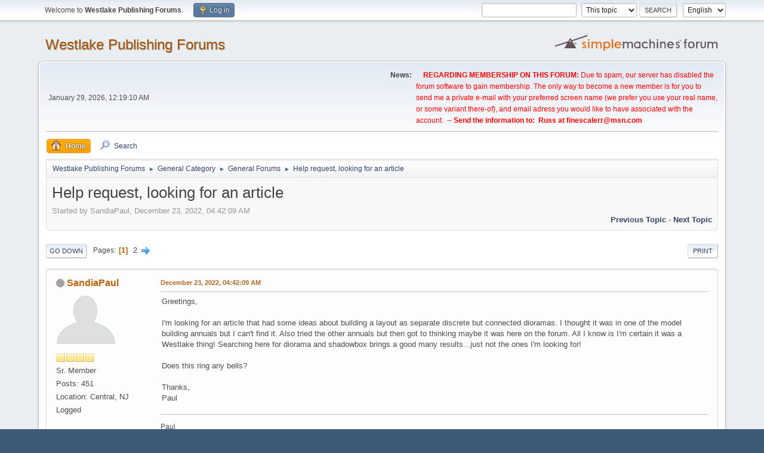

--- FILE ---
content_type: text/html; charset=UTF-8
request_url: https://www.finescalerr.com/smf/index.php?PHPSESSID=cd20bc46f2f121bee71d2bcf282e30db&topic=3262.0
body_size: 9548
content:
<!DOCTYPE html>
<html lang="en-US">
<head>
	<meta charset="UTF-8">
	<link rel="stylesheet" href="https://www.finescalerr.com/smf/Themes/default/css/minified_c022b1f2af0f61d3a9a0a3117cdca1b8.css?smf216_1751165771">
	<script>
		var smf_theme_url = "https://www.finescalerr.com/smf/Themes/default";
		var smf_default_theme_url = "https://www.finescalerr.com/smf/Themes/default";
		var smf_images_url = "https://www.finescalerr.com/smf/Themes/default/images";
		var smf_smileys_url = "https://www.finescalerr.com/smf/Smileys";
		var smf_smiley_sets = "default,classic,fugue,alienine";
		var smf_smiley_sets_default = "default";
		var smf_avatars_url = "https://www.finescalerr.com/smf/avatars";
		var smf_scripturl = "https://www.finescalerr.com/smf/index.php?PHPSESSID=cd20bc46f2f121bee71d2bcf282e30db&amp;";
		var smf_iso_case_folding = false;
		var smf_charset = "UTF-8";
		var smf_session_id = "a5f333900c7f5ad98bc8cb2f9760e57f";
		var smf_session_var = "a097fdbeaee";
		var smf_member_id = 0;
		var ajax_notification_text = 'Loading...';
		var help_popup_heading_text = 'A little lost? Let me explain:';
		var banned_text = 'Sorry Guest, you are banned from using this forum!';
		var smf_txt_expand = 'Expand';
		var smf_txt_shrink = 'Shrink';
		var smf_collapseAlt = 'Hide';
		var smf_expandAlt = 'Show';
		var smf_quote_expand = false;
		var allow_xhjr_credentials = false;
	</script>
	<script src="https://ajax.googleapis.com/ajax/libs/jquery/3.6.3/jquery.min.js"></script>
	<script src="https://www.finescalerr.com/smf/Themes/default/scripts/jquery.sceditor.bbcode.min.js?smf216_1751165771"></script>
	<script src="https://www.finescalerr.com/smf/Themes/default/scripts/minified_9e01957997a9e486a9ec7f55f088f232.js?smf216_1751165771"></script>
	<script src="https://www.finescalerr.com/smf/Themes/default/scripts/minified_f522cb174cef512a4b198ecc16809e3e.js?smf216_1751165771" defer></script>
	<script>
		var smf_smileys_url = 'https://www.finescalerr.com/smf/Smileys/default';
		var bbc_quote_from = 'Quote from';
		var bbc_quote = 'Quote';
		var bbc_search_on = 'on';
	var smf_you_sure ='Are you sure you want to do this?';
	</script>
	<title>Westlake Publishing Forums - General Forums - Help request, looking for an article</title>
	<meta name="viewport" content="width=device-width, initial-scale=1">
	<meta prefix="og: https://ogp.me/ns#" property="og:site_name" content="Westlake Publishing Forums">
	<meta prefix="og: https://ogp.me/ns#" property="og:title" content="Help request, looking for an article">
	<meta name="keywords" content="modeling,diorama,railroad,miniatures">
	<meta prefix="og: https://ogp.me/ns#" property="og:url" content="https://www.finescalerr.com/smf/index.php?PHPSESSID=cd20bc46f2f121bee71d2bcf282e30db&amp;topic=3262.0">
	<meta prefix="og: https://ogp.me/ns#" property="og:description" content="Greetings, I&#39;m looking for an article that had some ideas about building a layout as separate discrete but connected dioramas. I thought it was in one of the model building annuals but I can&#39;t find it.">
	<meta name="description" content="Greetings, I&#39;m looking for an article that had some ideas about building a layout as separate discrete but connected dioramas. I thought it was in one of the model building annuals but I can&#39;t find it.">
	<meta prefix="og: https://ogp.me/ns#" property="og:type" content="article">
	<meta prefix="article: https://ogp.me/ns/article#" property="article:published_time" content="2022-12-23T04:42:09">
	<meta prefix="article: https://ogp.me/ns/article#" property="article:author" content="SandiaPaul">
	<meta prefix="article: https://ogp.me/ns/article#" property="article:section" content="General Forums">
	<meta name="theme-color" content="#557EA0">
	<link rel="canonical" href="https://www.finescalerr.com/smf/index.php?topic=3262.0">
	<link rel="help" href="https://www.finescalerr.com/smf/index.php?PHPSESSID=cd20bc46f2f121bee71d2bcf282e30db&amp;action=help">
	<link rel="contents" href="https://www.finescalerr.com/smf/index.php?PHPSESSID=cd20bc46f2f121bee71d2bcf282e30db&amp;">
	<link rel="search" href="https://www.finescalerr.com/smf/index.php?PHPSESSID=cd20bc46f2f121bee71d2bcf282e30db&amp;action=search">
	<link rel="alternate" type="application/rss+xml" title="Westlake Publishing Forums - RSS" href="https://www.finescalerr.com/smf/index.php?PHPSESSID=cd20bc46f2f121bee71d2bcf282e30db&amp;action=.xml;type=rss2;board=2">
	<link rel="alternate" type="application/atom+xml" title="Westlake Publishing Forums - Atom" href="https://www.finescalerr.com/smf/index.php?PHPSESSID=cd20bc46f2f121bee71d2bcf282e30db&amp;action=.xml;type=atom;board=2">
	<link rel="next" href="https://www.finescalerr.com/smf/index.php?PHPSESSID=cd20bc46f2f121bee71d2bcf282e30db&amp;topic=3262.15">
	<link rel="index" href="https://www.finescalerr.com/smf/index.php?PHPSESSID=cd20bc46f2f121bee71d2bcf282e30db&amp;board=2.0">
</head>
<body id="chrome" class="action_messageindex board_2">
<div id="footerfix">
	<div id="top_section">
		<div class="inner_wrap">
			<ul class="floatleft" id="top_info">
				<li class="welcome">
					Welcome to <strong>Westlake Publishing Forums</strong>.
				</li>
				<li class="button_login">
					<a href="https://www.finescalerr.com/smf/index.php?PHPSESSID=cd20bc46f2f121bee71d2bcf282e30db&amp;action=login" class="open" onclick="return reqOverlayDiv(this.href, 'Log in', 'login');">
						<span class="main_icons login"></span>
						<span class="textmenu">Log in</span>
					</a>
				</li>
			</ul>
			<form id="languages_form" method="get" class="floatright">
				<select id="language_select" name="language" onchange="this.form.submit()">
					<option value="english" selected="selected">English</option>
					<option value="spanish">Spanish</option>
					<option value="dutch">Dutch</option>
					<option value="german">German</option>
				</select>
				<noscript>
					<input type="submit" value="Go">
				</noscript>
			</form>
			<form id="search_form" class="floatright" action="https://www.finescalerr.com/smf/index.php?PHPSESSID=cd20bc46f2f121bee71d2bcf282e30db&amp;action=search2" method="post" accept-charset="UTF-8">
				<input type="search" name="search" value="">&nbsp;
				<select name="search_selection">
					<option value="all">Entire forum </option>
					<option value="topic" selected>This topic</option>
					<option value="board">This board</option>
				</select>
				<input type="hidden" name="sd_topic" value="3262">
				<input type="submit" name="search2" value="Search" class="button">
				<input type="hidden" name="advanced" value="0">
			</form>
		</div><!-- .inner_wrap -->
	</div><!-- #top_section -->
	<div id="header">
		<h1 class="forumtitle">
			<a id="top" href="https://www.finescalerr.com/smf/index.php?PHPSESSID=cd20bc46f2f121bee71d2bcf282e30db&amp;">Westlake Publishing Forums</a>
		</h1>
		<img id="smflogo" src="https://www.finescalerr.com/smf/Themes/default/images/smflogo.svg" alt="Simple Machines Forum" title="Simple Machines Forum">
	</div>
	<div id="wrapper">
		<div id="upper_section">
			<div id="inner_section">
				<div id="inner_wrap" class="hide_720">
					<div class="user">
						<time datetime="2026-01-29T08:19:10Z">January 29, 2026, 12:19:10 AM</time>
					</div>
					<div class="news">
						<h2>News: </h2>
						<p>&nbsp; &nbsp; <span style="color: red;" class="bbc_color"><b>REGARDING MEMBERSHIP ON THIS FORUM:</b> Due to spam, our server has disabled the forum software to gain membership. The only way to become a new member is for you to send me a private e-mail with your preferred screen name (we prefer you use your real name, or some variant there-of), and email adress you would like to have associated with the account.&nbsp; -- <b>Send the information to:&nbsp; Russ at <a href="mailto:finescalerr@msn.com" class="bbc_email">finescalerr@msn.com</a></b></span></p>
					</div>
				</div>
				<a class="mobile_user_menu">
					<span class="menu_icon"></span>
					<span class="text_menu">Main Menu</span>
				</a>
				<div id="main_menu">
					<div id="mobile_user_menu" class="popup_container">
						<div class="popup_window description">
							<div class="popup_heading">Main Menu
								<a href="javascript:void(0);" class="main_icons hide_popup"></a>
							</div>
							
					<ul class="dropmenu menu_nav">
						<li class="button_home">
							<a class="active" href="https://www.finescalerr.com/smf/index.php?PHPSESSID=cd20bc46f2f121bee71d2bcf282e30db&amp;">
								<span class="main_icons home"></span><span class="textmenu">Home</span>
							</a>
						</li>
						<li class="button_search">
							<a href="https://www.finescalerr.com/smf/index.php?PHPSESSID=cd20bc46f2f121bee71d2bcf282e30db&amp;action=search">
								<span class="main_icons search"></span><span class="textmenu">Search</span>
							</a>
						</li>
					</ul><!-- .menu_nav -->
						</div>
					</div>
				</div>
				<div class="navigate_section">
					<ul>
						<li>
							<a href="https://www.finescalerr.com/smf/index.php?PHPSESSID=cd20bc46f2f121bee71d2bcf282e30db&amp;"><span>Westlake Publishing Forums</span></a>
						</li>
						<li>
							<span class="dividers"> &#9658; </span>
							<a href="https://www.finescalerr.com/smf/index.php?PHPSESSID=cd20bc46f2f121bee71d2bcf282e30db&amp;#c1"><span>General Category</span></a>
						</li>
						<li>
							<span class="dividers"> &#9658; </span>
							<a href="https://www.finescalerr.com/smf/index.php?PHPSESSID=cd20bc46f2f121bee71d2bcf282e30db&amp;board=2.0"><span>General Forums</span></a>
						</li>
						<li class="last">
							<span class="dividers"> &#9658; </span>
							<a href="https://www.finescalerr.com/smf/index.php?PHPSESSID=cd20bc46f2f121bee71d2bcf282e30db&amp;topic=3262.0"><span>Help request, looking for an article</span></a>
						</li>
					</ul>
				</div><!-- .navigate_section -->
			</div><!-- #inner_section -->
		</div><!-- #upper_section -->
		<div id="content_section">
			<div id="main_content_section">
		<div id="display_head" class="information">
			<h2 class="display_title">
				<span id="top_subject">Help request, looking for an article</span>
			</h2>
			<p>Started by SandiaPaul, December 23, 2022, 04:42:09 AM</p>
			<span class="nextlinks floatright"><a href="https://www.finescalerr.com/smf/index.php?PHPSESSID=cd20bc46f2f121bee71d2bcf282e30db&amp;topic=3262.0;prev_next=prev#new">Previous topic</a> - <a href="https://www.finescalerr.com/smf/index.php?PHPSESSID=cd20bc46f2f121bee71d2bcf282e30db&amp;topic=3262.0;prev_next=next#new">Next topic</a></span>
		</div><!-- #display_head -->
		
		<div class="pagesection top">
			
		<div class="buttonlist floatright">
			
				<a class="button button_strip_print" href="https://www.finescalerr.com/smf/index.php?PHPSESSID=cd20bc46f2f121bee71d2bcf282e30db&amp;action=printpage;topic=3262.0"  rel="nofollow">Print</a>
		</div>
			 
			<div class="pagelinks floatleft">
				<a href="#bot" class="button">Go Down</a>
				<span class="pages">Pages</span><span class="current_page">1</span> <a class="nav_page" href="https://www.finescalerr.com/smf/index.php?PHPSESSID=cd20bc46f2f121bee71d2bcf282e30db&amp;topic=3262.15">2</a> <a class="nav_page" href="https://www.finescalerr.com/smf/index.php?PHPSESSID=cd20bc46f2f121bee71d2bcf282e30db&amp;topic=3262.15"><span class="main_icons next_page"></span></a> 
			</div>
		<div class="mobile_buttons floatright">
			<a class="button mobile_act">User actions</a>
			
		</div>
		</div>
		<div id="forumposts">
			<form action="https://www.finescalerr.com/smf/index.php?PHPSESSID=cd20bc46f2f121bee71d2bcf282e30db&amp;action=quickmod2;topic=3262.0" method="post" accept-charset="UTF-8" name="quickModForm" id="quickModForm" onsubmit="return oQuickModify.bInEditMode ? oQuickModify.modifySave('a5f333900c7f5ad98bc8cb2f9760e57f', 'a097fdbeaee') : false">
				<div class="windowbg" id="msg69195">
					
					<div class="post_wrapper">
						<div class="poster">
							<h4>
								<span class="off" title="Offline"></span>
								<a href="https://www.finescalerr.com/smf/index.php?PHPSESSID=cd20bc46f2f121bee71d2bcf282e30db&amp;action=profile;u=277" title="View the profile of SandiaPaul">SandiaPaul</a>
							</h4>
							<ul class="user_info">
								<li class="avatar">
									<a href="https://www.finescalerr.com/smf/index.php?PHPSESSID=cd20bc46f2f121bee71d2bcf282e30db&amp;action=profile;u=277"><img class="avatar" src="https://www.finescalerr.com/smf/avatars/default.png" alt=""></a>
								</li>
								<li class="icons"><img src="https://www.finescalerr.com/smf/Themes/default/images/membericons/icon.png" alt="*"><img src="https://www.finescalerr.com/smf/Themes/default/images/membericons/icon.png" alt="*"><img src="https://www.finescalerr.com/smf/Themes/default/images/membericons/icon.png" alt="*"><img src="https://www.finescalerr.com/smf/Themes/default/images/membericons/icon.png" alt="*"></li>
								<li class="postgroup">Sr. Member</li>
								<li class="postcount">Posts: 451</li>
								<li class="custom cust_loca">Location: Central, NJ</li>
								<li class="poster_ip">Logged</li>
							</ul>
						</div><!-- .poster -->
						<div class="postarea">
							<div class="keyinfo">
								<div id="subject_69195" class="subject_title subject_hidden">
									<a href="https://www.finescalerr.com/smf/index.php?PHPSESSID=cd20bc46f2f121bee71d2bcf282e30db&amp;msg=69195" rel="nofollow">Help request, looking for an article</a>
								</div>
								
								<div class="postinfo">
									<span class="messageicon"  style="position: absolute; z-index: -1;">
										<img src="https://www.finescalerr.com/smf/Themes/default/images/post/xx.png" alt="">
									</span>
									<a href="https://www.finescalerr.com/smf/index.php?PHPSESSID=cd20bc46f2f121bee71d2bcf282e30db&amp;msg=69195" rel="nofollow" title="Help request, looking for an article" class="smalltext">December 23, 2022, 04:42:09 AM</a>
									<span class="spacer"></span>
									<span class="smalltext modified floatright" id="modified_69195">
									</span>
								</div>
								<div id="msg_69195_quick_mod"></div>
							</div><!-- .keyinfo -->
							<div class="post">
								<div class="inner" data-msgid="69195" id="msg_69195">
									Greetings,<br><br>I&#39;m looking for an article that had some ideas about building a layout as separate discrete but connected dioramas. I thought it was in one of the model building annuals but I can&#39;t find it. Also tried the other annuals but then got to thinking maybe it was here on the forum. All I know is I&#39;m certain it was a Westlake thing! Searching here for diorama and shadowbox brings a good many results...just not the ones I&#39;m looking for!<br><br>Does this ring any bells?<br><br>Thanks,<br>Paul
								</div>
							</div><!-- .post -->
							<div class="under_message">
								<ul class="floatleft">
								</ul>
							</div><!-- .under_message -->
						</div><!-- .postarea -->
						<div class="moderatorbar">
							<div class="signature" id="msg_69195_signature">
								Paul
							</div>
						</div><!-- .moderatorbar -->
					</div><!-- .post_wrapper -->
				</div><!-- $message[css_class] -->
				<hr class="post_separator">
				<div class="windowbg" id="msg69196">
					
					
					<div class="post_wrapper">
						<div class="poster">
							<h4>
								<span class="off" title="Offline"></span>
								<a href="https://www.finescalerr.com/smf/index.php?PHPSESSID=cd20bc46f2f121bee71d2bcf282e30db&amp;action=profile;u=4075" title="View the profile of Bill Gill">Bill Gill</a>
							</h4>
							<ul class="user_info">
								<li class="avatar">
									<a href="https://www.finescalerr.com/smf/index.php?PHPSESSID=cd20bc46f2f121bee71d2bcf282e30db&amp;action=profile;u=4075"><img class="avatar" src="https://www.finescalerr.com/smf/custom_avatar/avatar_4075_1656372250.jpg" alt=""></a>
								</li>
								<li class="icons"><img src="https://www.finescalerr.com/smf/Themes/default/images/membericons/icon.png" alt="*"><img src="https://www.finescalerr.com/smf/Themes/default/images/membericons/icon.png" alt="*"><img src="https://www.finescalerr.com/smf/Themes/default/images/membericons/icon.png" alt="*"><img src="https://www.finescalerr.com/smf/Themes/default/images/membericons/icon.png" alt="*"><img src="https://www.finescalerr.com/smf/Themes/default/images/membericons/icon.png" alt="*"></li>
								<li class="postgroup">Hero Member</li>
								<li class="postcount">Posts: 1,657</li>
								<li class="im_icons">
									<ol>
										<li class="custom cust_gender"><span class=" main_icons gender_0" title="None"></span></li>
									</ol>
								</li>
								<li class="poster_ip">Logged</li>
							</ul>
						</div><!-- .poster -->
						<div class="postarea">
							<div class="keyinfo">
								<div id="subject_69196" class="subject_title subject_hidden">
									<a href="https://www.finescalerr.com/smf/index.php?PHPSESSID=cd20bc46f2f121bee71d2bcf282e30db&amp;msg=69196" rel="nofollow">Re: Help request, looking for an article</a>
								</div>
								<span class="page_number floatright">#1</span>
								<div class="postinfo">
									<span class="messageicon"  style="position: absolute; z-index: -1;">
										<img src="https://www.finescalerr.com/smf/Themes/default/images/post/xx.png" alt="">
									</span>
									<a href="https://www.finescalerr.com/smf/index.php?PHPSESSID=cd20bc46f2f121bee71d2bcf282e30db&amp;msg=69196" rel="nofollow" title="Reply #1 - Re: Help request, looking for an article" class="smalltext">December 23, 2022, 07:34:21 AM</a>
									<span class="spacer"></span>
									<span class="smalltext modified floatright" id="modified_69196">
									</span>
								</div>
								<div id="msg_69196_quick_mod"></div>
							</div><!-- .keyinfo -->
							<div class="post">
								<div class="inner" data-msgid="69196" id="msg_69196">
									Hi Paul, Do you recall what the layout looked like at all? Scenery? Time frame?<br>&nbsp;Tha might help fire a few of my remaining memory cells. 
								</div>
							</div><!-- .post -->
							<div class="under_message">
								<ul class="floatleft">
								</ul>
							</div><!-- .under_message -->
						</div><!-- .postarea -->
						<div class="moderatorbar">
						</div><!-- .moderatorbar -->
					</div><!-- .post_wrapper -->
				</div><!-- $message[css_class] -->
				<hr class="post_separator">
				<div class="windowbg" id="msg69197">
					
					
					<div class="post_wrapper">
						<div class="poster">
							<h4>
								<span class="off" title="Offline"></span>
								<a href="https://www.finescalerr.com/smf/index.php?PHPSESSID=cd20bc46f2f121bee71d2bcf282e30db&amp;action=profile;u=277" title="View the profile of SandiaPaul">SandiaPaul</a>
							</h4>
							<ul class="user_info">
								<li class="avatar">
									<a href="https://www.finescalerr.com/smf/index.php?PHPSESSID=cd20bc46f2f121bee71d2bcf282e30db&amp;action=profile;u=277"><img class="avatar" src="https://www.finescalerr.com/smf/avatars/default.png" alt=""></a>
								</li>
								<li class="icons"><img src="https://www.finescalerr.com/smf/Themes/default/images/membericons/icon.png" alt="*"><img src="https://www.finescalerr.com/smf/Themes/default/images/membericons/icon.png" alt="*"><img src="https://www.finescalerr.com/smf/Themes/default/images/membericons/icon.png" alt="*"><img src="https://www.finescalerr.com/smf/Themes/default/images/membericons/icon.png" alt="*"></li>
								<li class="postgroup">Sr. Member</li>
								<li class="postcount">Posts: 451</li>
								<li class="custom cust_loca">Location: Central, NJ</li>
								<li class="poster_ip">Logged</li>
							</ul>
						</div><!-- .poster -->
						<div class="postarea">
							<div class="keyinfo">
								<div id="subject_69197" class="subject_title subject_hidden">
									<a href="https://www.finescalerr.com/smf/index.php?PHPSESSID=cd20bc46f2f121bee71d2bcf282e30db&amp;msg=69197" rel="nofollow">Re: Help request, looking for an article</a>
								</div>
								<span class="page_number floatright">#2</span>
								<div class="postinfo">
									<span class="messageicon"  style="position: absolute; z-index: -1;">
										<img src="https://www.finescalerr.com/smf/Themes/default/images/post/xx.png" alt="">
									</span>
									<a href="https://www.finescalerr.com/smf/index.php?PHPSESSID=cd20bc46f2f121bee71d2bcf282e30db&amp;msg=69197" rel="nofollow" title="Reply #2 - Re: Help request, looking for an article" class="smalltext">December 23, 2022, 09:03:29 AM</a>
									<span class="spacer"></span>
									<span class="smalltext modified floatright" id="modified_69197">
									</span>
								</div>
								<div id="msg_69197_quick_mod"></div>
							</div><!-- .keyinfo -->
							<div class="post">
								<div class="inner" data-msgid="69197" id="msg_69197">
									So...not really except for one weird detail I do recall. There was one picture that had a water heater in it. And I thought what a neat way to deal with it. That since the whole thing was sections with &quot;blank&quot; spaces between them it didn&#39;t matter the water heater was there. <br><br>I ask this because I am in the initial stages of planning something and I always thought is was a cool idea. I don&#39;t really need to find it as I kinda know what I want to do...but it&#39;s always helpful to see someone take on it. Thanks! <br><br>PS...it is very possible I took this issue and put it somewhere &quot;safe&quot;, that being the reason I can&#39;t find it now!
								</div>
							</div><!-- .post -->
							<div class="under_message">
								<ul class="floatleft">
								</ul>
							</div><!-- .under_message -->
						</div><!-- .postarea -->
						<div class="moderatorbar">
							<div class="signature" id="msg_69197_signature">
								Paul
							</div>
						</div><!-- .moderatorbar -->
					</div><!-- .post_wrapper -->
				</div><!-- $message[css_class] -->
				<hr class="post_separator">
				<div class="windowbg" id="msg69198">
					
					
					<div class="post_wrapper">
						<div class="poster">
							<h4>
								<span class="off" title="Offline"></span>
								<a href="https://www.finescalerr.com/smf/index.php?PHPSESSID=cd20bc46f2f121bee71d2bcf282e30db&amp;action=profile;u=1" title="View the profile of finescalerr">finescalerr</a>
							</h4>
							<ul class="user_info">
								<li class="membergroup">Administrator</li>
								<li class="avatar">
									<a href="https://www.finescalerr.com/smf/index.php?PHPSESSID=cd20bc46f2f121bee71d2bcf282e30db&amp;action=profile;u=1"><img class="avatar" src="https://www.finescalerr.com/smf/avatars/default.png" alt=""></a>
								</li>
								<li class="icons"><img src="https://www.finescalerr.com/smf/Themes/default/images/membericons/iconadmin.png" alt="*"><img src="https://www.finescalerr.com/smf/Themes/default/images/membericons/iconadmin.png" alt="*"><img src="https://www.finescalerr.com/smf/Themes/default/images/membericons/iconadmin.png" alt="*"><img src="https://www.finescalerr.com/smf/Themes/default/images/membericons/iconadmin.png" alt="*"><img src="https://www.finescalerr.com/smf/Themes/default/images/membericons/iconadmin.png" alt="*"></li>
								<li class="postgroup">Hero Member</li>
								<li class="postcount">Posts: 7,292</li>
								<li class="poster_ip">Logged</li>
							</ul>
						</div><!-- .poster -->
						<div class="postarea">
							<div class="keyinfo">
								<div id="subject_69198" class="subject_title subject_hidden">
									<a href="https://www.finescalerr.com/smf/index.php?PHPSESSID=cd20bc46f2f121bee71d2bcf282e30db&amp;msg=69198" rel="nofollow">Re: Help request, looking for an article</a>
								</div>
								<span class="page_number floatright">#3</span>
								<div class="postinfo">
									<span class="messageicon"  style="position: absolute; z-index: -1;">
										<img src="https://www.finescalerr.com/smf/Themes/default/images/post/xx.png" alt="">
									</span>
									<a href="https://www.finescalerr.com/smf/index.php?PHPSESSID=cd20bc46f2f121bee71d2bcf282e30db&amp;msg=69198" rel="nofollow" title="Reply #3 - Re: Help request, looking for an article" class="smalltext">December 23, 2022, 10:28:43 AM</a>
									<span class="spacer"></span>
									<span class="smalltext modified floatright" id="modified_69198">
									</span>
								</div>
								<div id="msg_69198_quick_mod"></div>
							</div><!-- .keyinfo -->
							<div class="post">
								<div class="inner" data-msgid="69198" id="msg_69198">
									I think I remember what you&#39;re looking for. I will try to dig it up and, if possible, extract it as a PDF for you. If I&#39;m successful, it will be your Christmas present. -- Russ
								</div>
							</div><!-- .post -->
							<div class="under_message">
								<ul class="floatleft">
									<li class="like_count smalltext">
										<a href="https://www.finescalerr.com/smf/index.php?PHPSESSID=cd20bc46f2f121bee71d2bcf282e30db&amp;action=likes;sa=view;ltype=msg;like=69198;a097fdbeaee=a5f333900c7f5ad98bc8cb2f9760e57f">1 person</a> likes this.
									</li>
								</ul>
							</div><!-- .under_message -->
						</div><!-- .postarea -->
						<div class="moderatorbar">
						</div><!-- .moderatorbar -->
					</div><!-- .post_wrapper -->
				</div><!-- $message[css_class] -->
				<hr class="post_separator">
				<div class="windowbg" id="msg69202">
					
					
					<div class="post_wrapper">
						<div class="poster">
							<h4>
								<span class="off" title="Offline"></span>
								<a href="https://www.finescalerr.com/smf/index.php?PHPSESSID=cd20bc46f2f121bee71d2bcf282e30db&amp;action=profile;u=346" title="View the profile of Ray Dunakin">Ray Dunakin</a>
							</h4>
							<ul class="user_info">
								<li class="avatar">
									<a href="https://www.finescalerr.com/smf/index.php?PHPSESSID=cd20bc46f2f121bee71d2bcf282e30db&amp;action=profile;u=346"><img class="avatar" src="https://www.finescalerr.com/smf/proxy.php?request=http%3A%2F%2Fwww.raydunakin.com%2FSite%2FIRR_Photos_files%2FMedia%2FIMG_2650aa%2FIMG_2650aa.jpg&hash=506660bc7da08339e8e2724544f14258527f0059" alt=""></a>
								</li>
								<li class="icons"><img src="https://www.finescalerr.com/smf/Themes/default/images/membericons/icon.png" alt="*"><img src="https://www.finescalerr.com/smf/Themes/default/images/membericons/icon.png" alt="*"><img src="https://www.finescalerr.com/smf/Themes/default/images/membericons/icon.png" alt="*"><img src="https://www.finescalerr.com/smf/Themes/default/images/membericons/icon.png" alt="*"><img src="https://www.finescalerr.com/smf/Themes/default/images/membericons/icon.png" alt="*"></li>
								<li class="postgroup">Hero Member</li>
								<li class="postcount">Posts: 5,180</li>
								<li class="profile">
									<ol class="profile_icons">
										<li><a href="http://www.raydunakin.com" title="www.raydunakin.com" target="_blank" rel="noopener"><span class="main_icons www centericon" title="www.raydunakin.com"></span></a></li>
									</ol>
								</li><!-- .profile -->
								<li class="custom cust_loca">Location: San Diego</li>
								<li class="poster_ip">Logged</li>
							</ul>
						</div><!-- .poster -->
						<div class="postarea">
							<div class="keyinfo">
								<div id="subject_69202" class="subject_title subject_hidden">
									<a href="https://www.finescalerr.com/smf/index.php?PHPSESSID=cd20bc46f2f121bee71d2bcf282e30db&amp;msg=69202" rel="nofollow">Re: Help request, looking for an article</a>
								</div>
								<span class="page_number floatright">#4</span>
								<div class="postinfo">
									<span class="messageicon"  style="position: absolute; z-index: -1;">
										<img src="https://www.finescalerr.com/smf/Themes/default/images/post/xx.png" alt="">
									</span>
									<a href="https://www.finescalerr.com/smf/index.php?PHPSESSID=cd20bc46f2f121bee71d2bcf282e30db&amp;msg=69202" rel="nofollow" title="Reply #4 - Re: Help request, looking for an article" class="smalltext">December 23, 2022, 10:01:36 PM</a>
									<span class="spacer"></span>
									<span class="smalltext modified floatright" id="modified_69202">
									</span>
								</div>
								<div id="msg_69202_quick_mod"></div>
							</div><!-- .keyinfo -->
							<div class="post">
								<div class="inner" data-msgid="69202" id="msg_69202">
									<blockquote class="bbc_standard_quote"><cite><a href="https://www.finescalerr.com/smf/index.php?PHPSESSID=cd20bc46f2f121bee71d2bcf282e30db&amp;msg=69197">Quote from: SandiaPaul on December 23, 2022, 09:03:29 AM</a></cite>PS...it is very possible I took this issue and put it somewhere &quot;safe&quot;, that being the reason I can&#39;t find it now!<br></blockquote><br>I&#39;ve lost so much stuff that way! I put it somewhere &quot;so I won&#39;t lose it&quot; and that&#39;s the last I see of it. The surest way to find it is the buy a replacement. Then the lost item will turn up right away.
								</div>
							</div><!-- .post -->
							<div class="under_message">
								<ul class="floatleft">
								</ul>
							</div><!-- .under_message -->
						</div><!-- .postarea -->
						<div class="moderatorbar">
							<div class="signature" id="msg_69202_signature">
								Visit my website to see pics of the rugged and rocky In-ko-pah Railroad!<br /><br /><a href="http://www.raydunakin.com" class="bbc_link" target="_blank" rel="noopener">Ray Dunakin's World</a>
							</div>
						</div><!-- .moderatorbar -->
					</div><!-- .post_wrapper -->
				</div><!-- $message[css_class] -->
				<hr class="post_separator">
				<div class="windowbg" id="msg69204">
					
					
					<div class="post_wrapper">
						<div class="poster">
							<h4>
								<span class="off" title="Offline"></span>
								<a href="https://www.finescalerr.com/smf/index.php?PHPSESSID=cd20bc46f2f121bee71d2bcf282e30db&amp;action=profile;u=277" title="View the profile of SandiaPaul">SandiaPaul</a>
							</h4>
							<ul class="user_info">
								<li class="avatar">
									<a href="https://www.finescalerr.com/smf/index.php?PHPSESSID=cd20bc46f2f121bee71d2bcf282e30db&amp;action=profile;u=277"><img class="avatar" src="https://www.finescalerr.com/smf/avatars/default.png" alt=""></a>
								</li>
								<li class="icons"><img src="https://www.finescalerr.com/smf/Themes/default/images/membericons/icon.png" alt="*"><img src="https://www.finescalerr.com/smf/Themes/default/images/membericons/icon.png" alt="*"><img src="https://www.finescalerr.com/smf/Themes/default/images/membericons/icon.png" alt="*"><img src="https://www.finescalerr.com/smf/Themes/default/images/membericons/icon.png" alt="*"></li>
								<li class="postgroup">Sr. Member</li>
								<li class="postcount">Posts: 451</li>
								<li class="custom cust_loca">Location: Central, NJ</li>
								<li class="poster_ip">Logged</li>
							</ul>
						</div><!-- .poster -->
						<div class="postarea">
							<div class="keyinfo">
								<div id="subject_69204" class="subject_title subject_hidden">
									<a href="https://www.finescalerr.com/smf/index.php?PHPSESSID=cd20bc46f2f121bee71d2bcf282e30db&amp;msg=69204" rel="nofollow">Re: Help request, looking for an article</a>
								</div>
								<span class="page_number floatright">#5</span>
								<div class="postinfo">
									<span class="messageicon"  style="position: absolute; z-index: -1;">
										<img src="https://www.finescalerr.com/smf/Themes/default/images/post/xx.png" alt="">
									</span>
									<a href="https://www.finescalerr.com/smf/index.php?PHPSESSID=cd20bc46f2f121bee71d2bcf282e30db&amp;msg=69204" rel="nofollow" title="Reply #5 - Re: Help request, looking for an article" class="smalltext">December 24, 2022, 04:46:44 AM</a>
									<span class="spacer"></span>
									<span class="smalltext modified floatright" id="modified_69204">
									</span>
								</div>
								<div id="msg_69204_quick_mod"></div>
							</div><!-- .keyinfo -->
							<div class="post">
								<div class="inner" data-msgid="69204" id="msg_69204">
									Yeah...but why do I keep doing that?!?<br>And you maybe said to get a replacement in jest...but I have done that more than once. And a couple times I do find the original eventually!!<br><br>Ray...someone was asking about you on the On30 FB group the other day and wondering what happened to your layout.<br><br><br>I&#39;ve lost so much stuff that way! I put it somewhere &quot;so I won&#39;t lose it&quot; and that&#39;s the last I see of it. The surest way to find it is the buy a replacement. Then the lost item will turn up right away.<br>[/quote]
								</div>
							</div><!-- .post -->
							<div class="under_message">
								<ul class="floatleft">
									<li class="like_count smalltext">
										<a href="https://www.finescalerr.com/smf/index.php?PHPSESSID=cd20bc46f2f121bee71d2bcf282e30db&amp;action=likes;sa=view;ltype=msg;like=69204;a097fdbeaee=a5f333900c7f5ad98bc8cb2f9760e57f">1 person</a> likes this.
									</li>
								</ul>
							</div><!-- .under_message -->
						</div><!-- .postarea -->
						<div class="moderatorbar">
							<div class="signature" id="msg_69204_signature">
								Paul
							</div>
						</div><!-- .moderatorbar -->
					</div><!-- .post_wrapper -->
				</div><!-- $message[css_class] -->
				<hr class="post_separator">
				<div class="windowbg" id="msg69211">
					
					
					<div class="post_wrapper">
						<div class="poster">
							<h4>
								<span class="off" title="Offline"></span>
								<a href="https://www.finescalerr.com/smf/index.php?PHPSESSID=cd20bc46f2f121bee71d2bcf282e30db&amp;action=profile;u=1" title="View the profile of finescalerr">finescalerr</a>
							</h4>
							<ul class="user_info">
								<li class="membergroup">Administrator</li>
								<li class="avatar">
									<a href="https://www.finescalerr.com/smf/index.php?PHPSESSID=cd20bc46f2f121bee71d2bcf282e30db&amp;action=profile;u=1"><img class="avatar" src="https://www.finescalerr.com/smf/avatars/default.png" alt=""></a>
								</li>
								<li class="icons"><img src="https://www.finescalerr.com/smf/Themes/default/images/membericons/iconadmin.png" alt="*"><img src="https://www.finescalerr.com/smf/Themes/default/images/membericons/iconadmin.png" alt="*"><img src="https://www.finescalerr.com/smf/Themes/default/images/membericons/iconadmin.png" alt="*"><img src="https://www.finescalerr.com/smf/Themes/default/images/membericons/iconadmin.png" alt="*"><img src="https://www.finescalerr.com/smf/Themes/default/images/membericons/iconadmin.png" alt="*"></li>
								<li class="postgroup">Hero Member</li>
								<li class="postcount">Posts: 7,292</li>
								<li class="poster_ip">Logged</li>
							</ul>
						</div><!-- .poster -->
						<div class="postarea">
							<div class="keyinfo">
								<div id="subject_69211" class="subject_title subject_hidden">
									<a href="https://www.finescalerr.com/smf/index.php?PHPSESSID=cd20bc46f2f121bee71d2bcf282e30db&amp;msg=69211" rel="nofollow">Re: Help request, looking for an article</a>
								</div>
								<span class="page_number floatright">#6</span>
								<div class="postinfo">
									<span class="messageicon"  style="position: absolute; z-index: -1;">
										<img src="https://www.finescalerr.com/smf/Themes/default/images/post/xx.png" alt="">
									</span>
									<a href="https://www.finescalerr.com/smf/index.php?PHPSESSID=cd20bc46f2f121bee71d2bcf282e30db&amp;msg=69211" rel="nofollow" title="Reply #6 - Re: Help request, looking for an article" class="smalltext">December 24, 2022, 01:47:20 PM</a>
									<span class="spacer"></span>
									<span class="smalltext modified floatright" id="modified_69211">
									</span>
								</div>
								<div id="msg_69211_quick_mod"></div>
							</div><!-- .keyinfo -->
							<div class="post">
								<div class="inner" data-msgid="69211" id="msg_69211">
									Paul, I e-mailed the article. Did you receive it? -- Russ
								</div>
							</div><!-- .post -->
							<div class="under_message">
								<ul class="floatleft">
									<li class="like_count smalltext">
										<a href="https://www.finescalerr.com/smf/index.php?PHPSESSID=cd20bc46f2f121bee71d2bcf282e30db&amp;action=likes;sa=view;ltype=msg;like=69211;a097fdbeaee=a5f333900c7f5ad98bc8cb2f9760e57f">1 person</a> likes this.
									</li>
								</ul>
							</div><!-- .under_message -->
						</div><!-- .postarea -->
						<div class="moderatorbar">
						</div><!-- .moderatorbar -->
					</div><!-- .post_wrapper -->
				</div><!-- $message[css_class] -->
				<hr class="post_separator">
				<div class="windowbg" id="msg69212">
					
					
					<div class="post_wrapper">
						<div class="poster">
							<h4>
								<span class="off" title="Offline"></span>
								<a href="https://www.finescalerr.com/smf/index.php?PHPSESSID=cd20bc46f2f121bee71d2bcf282e30db&amp;action=profile;u=4196" title="View the profile of Barney">Barney</a>
							</h4>
							<ul class="user_info">
								<li class="avatar">
									<a href="https://www.finescalerr.com/smf/index.php?PHPSESSID=cd20bc46f2f121bee71d2bcf282e30db&amp;action=profile;u=4196"><img class="avatar" src="https://www.finescalerr.com/smf/custom_avatar/avatar_4196_1761406305.png" alt=""></a>
								</li>
								<li class="icons"><img src="https://www.finescalerr.com/smf/Themes/default/images/membericons/icon.png" alt="*"><img src="https://www.finescalerr.com/smf/Themes/default/images/membericons/icon.png" alt="*"><img src="https://www.finescalerr.com/smf/Themes/default/images/membericons/icon.png" alt="*"><img src="https://www.finescalerr.com/smf/Themes/default/images/membericons/icon.png" alt="*"><img src="https://www.finescalerr.com/smf/Themes/default/images/membericons/icon.png" alt="*"></li>
								<li class="postgroup">Hero Member</li>
								<li class="postcount">Posts: 1,094</li>
								<li class="im_icons">
									<ol>
										<li class="custom cust_skype"><a href="skype:barneymc90@gmail.com?call"><img src="https://www.finescalerr.com/smf/Themes/default/images/skype.png" alt="barneymc90@gmail.com" title="barneymc90@gmail.com" /></a> </li>
										<li class="custom cust_gender"><span class=" main_icons gender_0" title="Male"></span></li>
									</ol>
								</li>
								<li class="custom cust_loca">Location: England  UK</li>
								<li class="poster_ip">Logged</li>
							</ul>
						</div><!-- .poster -->
						<div class="postarea">
							<div class="keyinfo">
								<div id="subject_69212" class="subject_title subject_hidden">
									<a href="https://www.finescalerr.com/smf/index.php?PHPSESSID=cd20bc46f2f121bee71d2bcf282e30db&amp;msg=69212" rel="nofollow">Re: Help request, looking for an article</a>
								</div>
								<span class="page_number floatright">#7</span>
								<div class="postinfo">
									<span class="messageicon" >
										<img src="https://www.finescalerr.com/smf/Themes/default/images/post/clip.png" alt="">
									</span>
									<a href="https://www.finescalerr.com/smf/index.php?PHPSESSID=cd20bc46f2f121bee71d2bcf282e30db&amp;msg=69212" rel="nofollow" title="Reply #7 - Re: Help request, looking for an article" class="smalltext">December 24, 2022, 02:16:32 PM</a>
									<span class="spacer"></span>
									<span class="smalltext modified floatright" id="modified_69212">
									</span>
								</div>
								<div id="msg_69212_quick_mod"></div>
							</div><!-- .keyinfo -->
							<div class="post">
								<div class="inner" data-msgid="69212" id="msg_69212">
									Squirrels Hide there Nuts and they say its just by chance they find them again !! Myself I always know where my nuts are !!<br>Barney 
								</div>
							</div><!-- .post -->
							<div id="msg_69212_footer" class="attachments">
									<div class="attached">
										<div class="attachments_top">
											<a href="https://www.finescalerr.com/smf/index.php?PHPSESSID=cd20bc46f2f121bee71d2bcf282e30db&amp;action=dlattach;attach=26026;image" id="link_26026" onclick="return expandThumb(26026);"><img src="https://www.finescalerr.com/smf/index.php?PHPSESSID=cd20bc46f2f121bee71d2bcf282e30db&amp;action=dlattach;attach=26027;image;thumb" alt="" id="thumb_26026" class="atc_img"></a>
										</div><!-- .attachments_top -->
										<div class="attachments_bot">
											<a href="https://www.finescalerr.com/smf/index.php?PHPSESSID=cd20bc46f2f121bee71d2bcf282e30db&amp;action=dlattach;attach=26026"><img src="https://www.finescalerr.com/smf/Themes/default/images/icons/clip.png" class="centericon" alt="*">&nbsp;Screenshot 2022-12-24 at 22.07.41.png</a> 
											<br>478.46 KB, 698x465<br>viewed 186 times
										</div><!-- .attachments_bot -->
									</div><!-- .attached -->
							</div><!-- #msg_[id]_footer -->
							<div class="under_message">
								<ul class="floatleft">
									<li class="like_count smalltext">
										<a href="https://www.finescalerr.com/smf/index.php?PHPSESSID=cd20bc46f2f121bee71d2bcf282e30db&amp;action=likes;sa=view;ltype=msg;like=69212;a097fdbeaee=a5f333900c7f5ad98bc8cb2f9760e57f">1 person</a> likes this.
									</li>
								</ul>
							</div><!-- .under_message -->
						</div><!-- .postarea -->
						<div class="moderatorbar">
							<div class="signature" id="msg_69212_signature">
								Never Let someone who has done nothing tell you how to do anything<br>Stuart McPherson
							</div>
						</div><!-- .moderatorbar -->
					</div><!-- .post_wrapper -->
				</div><!-- $message[css_class] -->
				<hr class="post_separator">
				<div class="windowbg" id="msg69213">
					
					
					<div class="post_wrapper">
						<div class="poster">
							<h4>
								<span class="off" title="Offline"></span>
								<a href="https://www.finescalerr.com/smf/index.php?PHPSESSID=cd20bc46f2f121bee71d2bcf282e30db&amp;action=profile;u=277" title="View the profile of SandiaPaul">SandiaPaul</a>
							</h4>
							<ul class="user_info">
								<li class="avatar">
									<a href="https://www.finescalerr.com/smf/index.php?PHPSESSID=cd20bc46f2f121bee71d2bcf282e30db&amp;action=profile;u=277"><img class="avatar" src="https://www.finescalerr.com/smf/avatars/default.png" alt=""></a>
								</li>
								<li class="icons"><img src="https://www.finescalerr.com/smf/Themes/default/images/membericons/icon.png" alt="*"><img src="https://www.finescalerr.com/smf/Themes/default/images/membericons/icon.png" alt="*"><img src="https://www.finescalerr.com/smf/Themes/default/images/membericons/icon.png" alt="*"><img src="https://www.finescalerr.com/smf/Themes/default/images/membericons/icon.png" alt="*"></li>
								<li class="postgroup">Sr. Member</li>
								<li class="postcount">Posts: 451</li>
								<li class="custom cust_loca">Location: Central, NJ</li>
								<li class="poster_ip">Logged</li>
							</ul>
						</div><!-- .poster -->
						<div class="postarea">
							<div class="keyinfo">
								<div id="subject_69213" class="subject_title subject_hidden">
									<a href="https://www.finescalerr.com/smf/index.php?PHPSESSID=cd20bc46f2f121bee71d2bcf282e30db&amp;msg=69213" rel="nofollow">Re: Help request, looking for an article</a>
								</div>
								<span class="page_number floatright">#8</span>
								<div class="postinfo">
									<span class="messageicon"  style="position: absolute; z-index: -1;">
										<img src="https://www.finescalerr.com/smf/Themes/default/images/post/xx.png" alt="">
									</span>
									<a href="https://www.finescalerr.com/smf/index.php?PHPSESSID=cd20bc46f2f121bee71d2bcf282e30db&amp;msg=69213" rel="nofollow" title="Reply #8 - Re: Help request, looking for an article" class="smalltext">December 24, 2022, 06:09:05 PM</a>
									<span class="spacer"></span>
									<span class="smalltext modified floatright" id="modified_69213">
									</span>
								</div>
								<div id="msg_69213_quick_mod"></div>
							</div><!-- .keyinfo -->
							<div class="post">
								<div class="inner" data-msgid="69213" id="msg_69213">
									Hey wow that&#39;s the one!! It wound up in spam folder. Yes thanks for the effort. I can stop looking for the issue now!<br><br>Merry Christmas to you too!
								</div>
							</div><!-- .post -->
							<div class="under_message">
								<ul class="floatleft">
								</ul>
							</div><!-- .under_message -->
						</div><!-- .postarea -->
						<div class="moderatorbar">
							<div class="signature" id="msg_69213_signature">
								Paul
							</div>
						</div><!-- .moderatorbar -->
					</div><!-- .post_wrapper -->
				</div><!-- $message[css_class] -->
				<hr class="post_separator">
				<div class="windowbg" id="msg69214">
					
					
					<div class="post_wrapper">
						<div class="poster">
							<h4>
								<span class="off" title="Offline"></span>
								<a href="https://www.finescalerr.com/smf/index.php?PHPSESSID=cd20bc46f2f121bee71d2bcf282e30db&amp;action=profile;u=3868" title="View the profile of Lawton Maner">Lawton Maner</a>
							</h4>
							<ul class="user_info">
								<li class="avatar">
									<a href="https://www.finescalerr.com/smf/index.php?PHPSESSID=cd20bc46f2f121bee71d2bcf282e30db&amp;action=profile;u=3868"><img class="avatar" src="https://www.finescalerr.com/smf/avatars/default.png" alt=""></a>
								</li>
								<li class="icons"><img src="https://www.finescalerr.com/smf/Themes/default/images/membericons/icon.png" alt="*"><img src="https://www.finescalerr.com/smf/Themes/default/images/membericons/icon.png" alt="*"><img src="https://www.finescalerr.com/smf/Themes/default/images/membericons/icon.png" alt="*"><img src="https://www.finescalerr.com/smf/Themes/default/images/membericons/icon.png" alt="*"><img src="https://www.finescalerr.com/smf/Themes/default/images/membericons/icon.png" alt="*"></li>
								<li class="postgroup">Hero Member</li>
								<li class="postcount">Posts: 866</li>
								<li class="poster_ip">Logged</li>
							</ul>
						</div><!-- .poster -->
						<div class="postarea">
							<div class="keyinfo">
								<div id="subject_69214" class="subject_title subject_hidden">
									<a href="https://www.finescalerr.com/smf/index.php?PHPSESSID=cd20bc46f2f121bee71d2bcf282e30db&amp;msg=69214" rel="nofollow">Re: Help request, looking for an article</a>
								</div>
								<span class="page_number floatright">#9</span>
								<div class="postinfo">
									<span class="messageicon"  style="position: absolute; z-index: -1;">
										<img src="https://www.finescalerr.com/smf/Themes/default/images/post/xx.png" alt="">
									</span>
									<a href="https://www.finescalerr.com/smf/index.php?PHPSESSID=cd20bc46f2f121bee71d2bcf282e30db&amp;msg=69214" rel="nofollow" title="Reply #9 - Re: Help request, looking for an article" class="smalltext">December 25, 2022, 11:11:21 AM</a>
									<span class="spacer"></span>
									<span class="smalltext modified floatright" id="modified_69214">
									</span>
								</div>
								<div id="msg_69214_quick_mod"></div>
							</div><!-- .keyinfo -->
							<div class="post">
								<div class="inner" data-msgid="69214" id="msg_69214">
									Barney: <br><br>This is a family forum.&nbsp; Keep it clean!&nbsp; 
								</div>
							</div><!-- .post -->
							<div class="under_message">
								<ul class="floatleft">
								</ul>
							</div><!-- .under_message -->
						</div><!-- .postarea -->
						<div class="moderatorbar">
						</div><!-- .moderatorbar -->
					</div><!-- .post_wrapper -->
				</div><!-- $message[css_class] -->
				<hr class="post_separator">
				<div class="windowbg" id="msg69215">
					
					
					<div class="post_wrapper">
						<div class="poster">
							<h4>
								<span class="off" title="Offline"></span>
								<a href="https://www.finescalerr.com/smf/index.php?PHPSESSID=cd20bc46f2f121bee71d2bcf282e30db&amp;action=profile;u=1" title="View the profile of finescalerr">finescalerr</a>
							</h4>
							<ul class="user_info">
								<li class="membergroup">Administrator</li>
								<li class="avatar">
									<a href="https://www.finescalerr.com/smf/index.php?PHPSESSID=cd20bc46f2f121bee71d2bcf282e30db&amp;action=profile;u=1"><img class="avatar" src="https://www.finescalerr.com/smf/avatars/default.png" alt=""></a>
								</li>
								<li class="icons"><img src="https://www.finescalerr.com/smf/Themes/default/images/membericons/iconadmin.png" alt="*"><img src="https://www.finescalerr.com/smf/Themes/default/images/membericons/iconadmin.png" alt="*"><img src="https://www.finescalerr.com/smf/Themes/default/images/membericons/iconadmin.png" alt="*"><img src="https://www.finescalerr.com/smf/Themes/default/images/membericons/iconadmin.png" alt="*"><img src="https://www.finescalerr.com/smf/Themes/default/images/membericons/iconadmin.png" alt="*"></li>
								<li class="postgroup">Hero Member</li>
								<li class="postcount">Posts: 7,292</li>
								<li class="poster_ip">Logged</li>
							</ul>
						</div><!-- .poster -->
						<div class="postarea">
							<div class="keyinfo">
								<div id="subject_69215" class="subject_title subject_hidden">
									<a href="https://www.finescalerr.com/smf/index.php?PHPSESSID=cd20bc46f2f121bee71d2bcf282e30db&amp;msg=69215" rel="nofollow">Re: Help request, looking for an article</a>
								</div>
								<span class="page_number floatright">#10</span>
								<div class="postinfo">
									<span class="messageicon"  style="position: absolute; z-index: -1;">
										<img src="https://www.finescalerr.com/smf/Themes/default/images/post/xx.png" alt="">
									</span>
									<a href="https://www.finescalerr.com/smf/index.php?PHPSESSID=cd20bc46f2f121bee71d2bcf282e30db&amp;msg=69215" rel="nofollow" title="Reply #10 - Re: Help request, looking for an article" class="smalltext">December 25, 2022, 12:28:23 PM</a>
									<span class="spacer"></span>
									<span class="smalltext modified floatright" id="modified_69215">
									</span>
								</div>
								<div id="msg_69215_quick_mod"></div>
							</div><!-- .keyinfo -->
							<div class="post">
								<div class="inner" data-msgid="69215" id="msg_69215">
									Lawton, please seek therapy. -- Russ
								</div>
							</div><!-- .post -->
							<div class="under_message">
								<ul class="floatleft">
								</ul>
							</div><!-- .under_message -->
						</div><!-- .postarea -->
						<div class="moderatorbar">
						</div><!-- .moderatorbar -->
					</div><!-- .post_wrapper -->
				</div><!-- $message[css_class] -->
				<hr class="post_separator">
				<div class="windowbg" id="msg69216">
					
					
					<div class="post_wrapper">
						<div class="poster">
							<h4>
								<span class="off" title="Offline"></span>
								<a href="https://www.finescalerr.com/smf/index.php?PHPSESSID=cd20bc46f2f121bee71d2bcf282e30db&amp;action=profile;u=245" title="View the profile of shropshire lad">shropshire lad</a>
							</h4>
							<ul class="user_info">
								<li class="avatar">
									<a href="https://www.finescalerr.com/smf/index.php?PHPSESSID=cd20bc46f2f121bee71d2bcf282e30db&amp;action=profile;u=245"><img class="avatar" src="https://www.finescalerr.com/smf/avatars/default.png" alt=""></a>
								</li>
								<li class="icons"><img src="https://www.finescalerr.com/smf/Themes/default/images/membericons/icon.png" alt="*"><img src="https://www.finescalerr.com/smf/Themes/default/images/membericons/icon.png" alt="*"><img src="https://www.finescalerr.com/smf/Themes/default/images/membericons/icon.png" alt="*"><img src="https://www.finescalerr.com/smf/Themes/default/images/membericons/icon.png" alt="*"><img src="https://www.finescalerr.com/smf/Themes/default/images/membericons/icon.png" alt="*"></li>
								<li class="postgroup">Hero Member</li>
								<li class="postcount">Posts: 1,657</li>
								<li class="poster_ip">Logged</li>
							</ul>
						</div><!-- .poster -->
						<div class="postarea">
							<div class="keyinfo">
								<div id="subject_69216" class="subject_title subject_hidden">
									<a href="https://www.finescalerr.com/smf/index.php?PHPSESSID=cd20bc46f2f121bee71d2bcf282e30db&amp;msg=69216" rel="nofollow">Re: Help request, looking for an article</a>
								</div>
								<span class="page_number floatright">#11</span>
								<div class="postinfo">
									<span class="messageicon"  style="position: absolute; z-index: -1;">
										<img src="https://www.finescalerr.com/smf/Themes/default/images/post/xx.png" alt="">
									</span>
									<a href="https://www.finescalerr.com/smf/index.php?PHPSESSID=cd20bc46f2f121bee71d2bcf282e30db&amp;msg=69216" rel="nofollow" title="Reply #11 - Re: Help request, looking for an article" class="smalltext">December 25, 2022, 03:38:20 PM</a>
									<span class="spacer"></span>
									<span class="smalltext modified floatright" id="modified_69216">
									</span>
								</div>
								<div id="msg_69216_quick_mod"></div>
							</div><!-- .keyinfo -->
							<div class="post">
								<div class="inner" data-msgid="69216" id="msg_69216">
									<blockquote class="bbc_standard_quote"><cite><a href="https://www.finescalerr.com/smf/index.php?PHPSESSID=cd20bc46f2f121bee71d2bcf282e30db&amp;msg=69214">Quote from: Lawton Maner on December 25, 2022, 11:11:21 AM</a></cite>Barney: <br><br>This is a family forum.&nbsp; Keep it clean!&nbsp; <br></blockquote><br>Absolutely. This place is awash with impressionable young children and delicate females who know nothing of the male form . <br><br>&nbsp; So Barney , keep your nuts to yourself and don't display them again . 
								</div>
							</div><!-- .post -->
							<div class="under_message">
								<ul class="floatleft">
								</ul>
							</div><!-- .under_message -->
						</div><!-- .postarea -->
						<div class="moderatorbar">
						</div><!-- .moderatorbar -->
					</div><!-- .post_wrapper -->
				</div><!-- $message[css_class] -->
				<hr class="post_separator">
				<div class="windowbg" id="msg69217">
					
					
					<div class="post_wrapper">
						<div class="poster">
							<h4>
								<span class="off" title="Offline"></span>
								<a href="https://www.finescalerr.com/smf/index.php?PHPSESSID=cd20bc46f2f121bee71d2bcf282e30db&amp;action=profile;u=16" title="View the profile of Hauk">Hauk</a>
							</h4>
							<ul class="user_info">
								<li class="avatar">
									<a href="https://www.finescalerr.com/smf/index.php?PHPSESSID=cd20bc46f2f121bee71d2bcf282e30db&amp;action=profile;u=16"><img class="avatar" src="https://www.finescalerr.com/smf/custom_avatar/avatar_16_1662855241.jpg" alt=""></a>
								</li>
								<li class="icons"><img src="https://www.finescalerr.com/smf/Themes/default/images/membericons/icon.png" alt="*"><img src="https://www.finescalerr.com/smf/Themes/default/images/membericons/icon.png" alt="*"><img src="https://www.finescalerr.com/smf/Themes/default/images/membericons/icon.png" alt="*"><img src="https://www.finescalerr.com/smf/Themes/default/images/membericons/icon.png" alt="*"><img src="https://www.finescalerr.com/smf/Themes/default/images/membericons/icon.png" alt="*"></li>
								<li class="postgroup">Hero Member</li>
								<li class="postcount">Posts: 1,238</li>
								<li class="im_icons">
									<ol>
										<li class="custom cust_gender"><span class=" main_icons gender_0" title="Male"></span></li>
									</ol>
								</li>
								<li class="profile">
									<ol class="profile_icons">
										<li><a href="http://trainspast.wordpress.com/" title="Remembrance Of Trains Past" target="_blank" rel="noopener"><span class="main_icons www centericon" title="Remembrance Of Trains Past"></span></a></li>
									</ol>
								</li><!-- .profile -->
								<li class="custom cust_loca">Location: Norway</li>
								<li class="poster_ip">Logged</li>
							</ul>
						</div><!-- .poster -->
						<div class="postarea">
							<div class="keyinfo">
								<div id="subject_69217" class="subject_title subject_hidden">
									<a href="https://www.finescalerr.com/smf/index.php?PHPSESSID=cd20bc46f2f121bee71d2bcf282e30db&amp;msg=69217" rel="nofollow">Re: Help request, looking for an article</a>
								</div>
								<span class="page_number floatright">#12</span>
								<div class="postinfo">
									<span class="messageicon"  style="position: absolute; z-index: -1;">
										<img src="https://www.finescalerr.com/smf/Themes/default/images/post/xx.png" alt="">
									</span>
									<a href="https://www.finescalerr.com/smf/index.php?PHPSESSID=cd20bc46f2f121bee71d2bcf282e30db&amp;msg=69217" rel="nofollow" title="Reply #12 - Re: Help request, looking for an article" class="smalltext">December 26, 2022, 08:51:18 AM</a>
									<span class="spacer"></span>
									<span class="smalltext modified floatright" id="modified_69217">
									</span>
								</div>
								<div id="msg_69217_quick_mod"></div>
							</div><!-- .keyinfo -->
							<div class="post">
								<div class="inner" data-msgid="69217" id="msg_69217">
									Just out of curiosity, could anyone post a few pictures of the layout?
								</div>
							</div><!-- .post -->
							<div class="under_message">
								<ul class="floatleft">
								</ul>
							</div><!-- .under_message -->
						</div><!-- .postarea -->
						<div class="moderatorbar">
							<div class="signature" id="msg_69217_signature">
								Regards, Hauk<br>--<br>"Yet for better or for worse we do love things that bear the marks of grime, soot, and weather, and we love the colors and the sheen that call to mind the past that made them"&nbsp; -Junichiro Tanizaki<br><br><a href="http://trainspast.wordpress.com/" class="bbc_link" target="_blank" rel="noopener">Remembrance Of Trains Past</a>
							</div>
						</div><!-- .moderatorbar -->
					</div><!-- .post_wrapper -->
				</div><!-- $message[css_class] -->
				<hr class="post_separator">
				<div class="windowbg" id="msg69219">
					
					
					<div class="post_wrapper">
						<div class="poster">
							<h4>
								<span class="off" title="Offline"></span>
								<a href="https://www.finescalerr.com/smf/index.php?PHPSESSID=cd20bc46f2f121bee71d2bcf282e30db&amp;action=profile;u=10" title="View the profile of TRAINS1941">TRAINS1941</a>
							</h4>
							<ul class="user_info">
								<li class="avatar">
									<a href="https://www.finescalerr.com/smf/index.php?PHPSESSID=cd20bc46f2f121bee71d2bcf282e30db&amp;action=profile;u=10"><img class="avatar" src="https://www.finescalerr.com/smf/custom_avatar/avatar_10_1656380606.png" alt=""></a>
								</li>
								<li class="icons"><img src="https://www.finescalerr.com/smf/Themes/default/images/membericons/icon.png" alt="*"><img src="https://www.finescalerr.com/smf/Themes/default/images/membericons/icon.png" alt="*"><img src="https://www.finescalerr.com/smf/Themes/default/images/membericons/icon.png" alt="*"><img src="https://www.finescalerr.com/smf/Themes/default/images/membericons/icon.png" alt="*"><img src="https://www.finescalerr.com/smf/Themes/default/images/membericons/icon.png" alt="*"></li>
								<li class="postgroup">Hero Member</li>
								<li class="postcount">Posts: 1,514</li>
								<li class="im_icons">
									<ol>
										<li class="custom cust_skype"><a href="skype:TRAINS1941?call"><img src="https://www.finescalerr.com/smf/Themes/default/images/skype.png" alt="TRAINS1941" title="TRAINS1941" /></a> </li>
										<li class="custom cust_gender"><span class=" main_icons gender_0" title="Male"></span></li>
									</ol>
								</li>
								<li class="custom cust_loca">Location: Toms River,NJ</li>
								<li class="poster_ip">Logged</li>
							</ul>
						</div><!-- .poster -->
						<div class="postarea">
							<div class="keyinfo">
								<div id="subject_69219" class="subject_title subject_hidden">
									<a href="https://www.finescalerr.com/smf/index.php?PHPSESSID=cd20bc46f2f121bee71d2bcf282e30db&amp;msg=69219" rel="nofollow">Re: Help request, looking for an article</a>
								</div>
								<span class="page_number floatright">#13</span>
								<div class="postinfo">
									<span class="messageicon"  style="position: absolute; z-index: -1;">
										<img src="https://www.finescalerr.com/smf/Themes/default/images/post/xx.png" alt="">
									</span>
									<a href="https://www.finescalerr.com/smf/index.php?PHPSESSID=cd20bc46f2f121bee71d2bcf282e30db&amp;msg=69219" rel="nofollow" title="Reply #13 - Re: Help request, looking for an article" class="smalltext">December 26, 2022, 09:45:04 AM</a>
									<span class="spacer"></span>
									<span class="smalltext modified floatright" id="modified_69219">
									</span>
								</div>
								<div id="msg_69219_quick_mod"></div>
							</div><!-- .keyinfo -->
							<div class="post">
								<div class="inner" data-msgid="69219" id="msg_69219">
									<blockquote class="bbc_standard_quote"><cite><a href="https://www.finescalerr.com/smf/index.php?PHPSESSID=cd20bc46f2f121bee71d2bcf282e30db&amp;msg=69217">Quote from: Hauk on December 26, 2022, 08:51:18 AM</a></cite>Just out of curiosity, could anyone post a few pictures of the layout?<br></blockquote><br>Russ would probably want your nuts to do something like that!!&nbsp; <img src="https://www.finescalerr.com/smf/Smileys/default/grin.gif" alt=";D" title="Grin" class="smiley"> <br><br>Jerry
								</div>
							</div><!-- .post -->
							<div class="under_message">
								<ul class="floatleft">
								</ul>
							</div><!-- .under_message -->
						</div><!-- .postarea -->
						<div class="moderatorbar">
							<div class="signature" id="msg_69219_signature">
								Why isn&#39;t there mouse-flavored cat food?<br>George Carlin
							</div>
						</div><!-- .moderatorbar -->
					</div><!-- .post_wrapper -->
				</div><!-- $message[css_class] -->
				<hr class="post_separator">
				<div class="windowbg" id="msg69220">
					
					
					<div class="post_wrapper">
						<div class="poster">
							<h4>
								<span class="off" title="Offline"></span>
								<a href="https://www.finescalerr.com/smf/index.php?PHPSESSID=cd20bc46f2f121bee71d2bcf282e30db&amp;action=profile;u=1" title="View the profile of finescalerr">finescalerr</a>
							</h4>
							<ul class="user_info">
								<li class="membergroup">Administrator</li>
								<li class="avatar">
									<a href="https://www.finescalerr.com/smf/index.php?PHPSESSID=cd20bc46f2f121bee71d2bcf282e30db&amp;action=profile;u=1"><img class="avatar" src="https://www.finescalerr.com/smf/avatars/default.png" alt=""></a>
								</li>
								<li class="icons"><img src="https://www.finescalerr.com/smf/Themes/default/images/membericons/iconadmin.png" alt="*"><img src="https://www.finescalerr.com/smf/Themes/default/images/membericons/iconadmin.png" alt="*"><img src="https://www.finescalerr.com/smf/Themes/default/images/membericons/iconadmin.png" alt="*"><img src="https://www.finescalerr.com/smf/Themes/default/images/membericons/iconadmin.png" alt="*"><img src="https://www.finescalerr.com/smf/Themes/default/images/membericons/iconadmin.png" alt="*"></li>
								<li class="postgroup">Hero Member</li>
								<li class="postcount">Posts: 7,292</li>
								<li class="poster_ip">Logged</li>
							</ul>
						</div><!-- .poster -->
						<div class="postarea">
							<div class="keyinfo">
								<div id="subject_69220" class="subject_title subject_hidden">
									<a href="https://www.finescalerr.com/smf/index.php?PHPSESSID=cd20bc46f2f121bee71d2bcf282e30db&amp;msg=69220" rel="nofollow">Re: Help request, looking for an article</a>
								</div>
								<span class="page_number floatright">#14</span>
								<div class="postinfo">
									<span class="messageicon" >
										<img src="https://www.finescalerr.com/smf/Themes/default/images/post/clip.png" alt="">
									</span>
									<a href="https://www.finescalerr.com/smf/index.php?PHPSESSID=cd20bc46f2f121bee71d2bcf282e30db&amp;msg=69220" rel="nofollow" title="Reply #14 - Re: Help request, looking for an article" class="smalltext">December 26, 2022, 12:04:56 PM</a>
									<span class="spacer"></span>
									<span class="smalltext modified floatright" id="modified_69220">
									</span>
								</div>
								<div id="msg_69220_quick_mod"></div>
							</div><!-- .keyinfo -->
							<div class="post">
								<div class="inner" data-msgid="69220" id="msg_69220">
									I have attached the entire article. -- Russ<br><br><a href="https://www.finescalerr.com/smf/index.php?PHPSESSID=cd20bc46f2f121bee71d2bcf282e30db&amp;action=dlattach;attach=26030" class="bbc_link">Shadow Box - 2010 NG Annual.pdf</a> 
								</div>
							</div><!-- .post -->
							<div class="under_message">
								<ul class="floatleft">
									<li class="like_count smalltext">
										<a href="https://www.finescalerr.com/smf/index.php?PHPSESSID=cd20bc46f2f121bee71d2bcf282e30db&amp;action=likes;sa=view;ltype=msg;like=69220;a097fdbeaee=a5f333900c7f5ad98bc8cb2f9760e57f">5 people</a> like this.
									</li>
								</ul>
							</div><!-- .under_message -->
						</div><!-- .postarea -->
						<div class="moderatorbar">
						</div><!-- .moderatorbar -->
					</div><!-- .post_wrapper -->
				</div><!-- $message[css_class] -->
				<hr class="post_separator">
			</form>
		</div><!-- #forumposts -->
		<div class="pagesection">
			
		<div class="buttonlist floatright">
			
				<a class="button button_strip_print" href="https://www.finescalerr.com/smf/index.php?PHPSESSID=cd20bc46f2f121bee71d2bcf282e30db&amp;action=printpage;topic=3262.0"  rel="nofollow">Print</a>
		</div>
			 
			<div class="pagelinks floatleft">
				<a href="#main_content_section" class="button" id="bot">Go Up</a>
				<span class="pages">Pages</span><span class="current_page">1</span> <a class="nav_page" href="https://www.finescalerr.com/smf/index.php?PHPSESSID=cd20bc46f2f121bee71d2bcf282e30db&amp;topic=3262.15">2</a> <a class="nav_page" href="https://www.finescalerr.com/smf/index.php?PHPSESSID=cd20bc46f2f121bee71d2bcf282e30db&amp;topic=3262.15"><span class="main_icons next_page"></span></a> 
			</div>
		<div class="mobile_buttons floatright">
			<a class="button mobile_act">User actions</a>
			
		</div>
		</div>
				<div class="navigate_section">
					<ul>
						<li>
							<a href="https://www.finescalerr.com/smf/index.php?PHPSESSID=cd20bc46f2f121bee71d2bcf282e30db&amp;"><span>Westlake Publishing Forums</span></a>
						</li>
						<li>
							<span class="dividers"> &#9658; </span>
							<a href="https://www.finescalerr.com/smf/index.php?PHPSESSID=cd20bc46f2f121bee71d2bcf282e30db&amp;#c1"><span>General Category</span></a>
						</li>
						<li>
							<span class="dividers"> &#9658; </span>
							<a href="https://www.finescalerr.com/smf/index.php?PHPSESSID=cd20bc46f2f121bee71d2bcf282e30db&amp;board=2.0"><span>General Forums</span></a>
						</li>
						<li class="last">
							<span class="dividers"> &#9658; </span>
							<a href="https://www.finescalerr.com/smf/index.php?PHPSESSID=cd20bc46f2f121bee71d2bcf282e30db&amp;topic=3262.0"><span>Help request, looking for an article</span></a>
						</li>
					</ul>
				</div><!-- .navigate_section -->
		<div id="moderationbuttons">
			
		</div>
		<div id="display_jump_to"></div>
		<div id="mobile_action" class="popup_container">
			<div class="popup_window description">
				<div class="popup_heading">
					User actions
					<a href="javascript:void(0);" class="main_icons hide_popup"></a>
				</div>
				
		<div class="buttonlist">
			
				<a class="button button_strip_print" href="https://www.finescalerr.com/smf/index.php?PHPSESSID=cd20bc46f2f121bee71d2bcf282e30db&amp;action=printpage;topic=3262.0"  rel="nofollow">Print</a>
		</div>
			</div>
		</div>
		<script>
			if ('XMLHttpRequest' in window)
			{
				var oQuickModify = new QuickModify({
					sScriptUrl: smf_scripturl,
					sClassName: 'quick_edit',
					bShowModify: true,
					iTopicId: 3262,
					sTemplateBodyEdit: '\n\t\t\t\t\t\t<div id="quick_edit_body_container">\n\t\t\t\t\t\t\t<div id="error_box" class="error"><' + '/div>\n\t\t\t\t\t\t\t<textarea class="editor" name="message" rows="12" tabindex="1">%body%<' + '/textarea><br>\n\t\t\t\t\t\t\t<input type="hidden" name="a097fdbeaee" value="a5f333900c7f5ad98bc8cb2f9760e57f">\n\t\t\t\t\t\t\t<input type="hidden" name="topic" value="3262">\n\t\t\t\t\t\t\t<input type="hidden" name="msg" value="%msg_id%">\n\t\t\t\t\t\t\t<div class="righttext quickModifyMargin">\n\t\t\t\t\t\t\t\t<input type="submit" name="post" value="Save" tabindex="2" onclick="return oQuickModify.modifySave(\'a5f333900c7f5ad98bc8cb2f9760e57f\', \'a097fdbeaee\');" accesskey="s" class="button"> <input type="submit" name="cancel" value="Cancel" tabindex="3" onclick="return oQuickModify.modifyCancel();" class="button">\n\t\t\t\t\t\t\t<' + '/div>\n\t\t\t\t\t\t<' + '/div>',
					sTemplateSubjectEdit: '<input type="text" name="subject" value="%subject%" size="80" maxlength="80" tabindex="4">',
					sTemplateBodyNormal: '%body%',
					sTemplateSubjectNormal: '<a hr'+'ef="' + smf_scripturl + '?topic=3262.msg%msg_id%#msg%msg_id%" rel="nofollow">%subject%<' + '/a>',
					sTemplateTopSubject: '%subject%',
					sTemplateReasonEdit: 'Reason for editing: <input type="text" name="modify_reason" value="%modify_reason%" size="80" maxlength="80" tabindex="5" class="quickModifyMargin">',
					sTemplateReasonNormal: '%modify_text',
					sErrorBorderStyle: '1px solid red'
				});

				aJumpTo[aJumpTo.length] = new JumpTo({
					sContainerId: "display_jump_to",
					sJumpToTemplate: "<label class=\"smalltext jump_to\" for=\"%select_id%\">Jump to<" + "/label> %dropdown_list%",
					iCurBoardId: 2,
					iCurBoardChildLevel: 0,
					sCurBoardName: "General Forums",
					sBoardChildLevelIndicator: "==",
					sBoardPrefix: "=> ",
					sCatSeparator: "-----------------------------",
					sCatPrefix: "",
					sGoButtonLabel: "Go"
				});

				aIconLists[aIconLists.length] = new IconList({
					sBackReference: "aIconLists[" + aIconLists.length + "]",
					sIconIdPrefix: "msg_icon_",
					sScriptUrl: smf_scripturl,
					bShowModify: true,
					iBoardId: 2,
					iTopicId: 3262,
					sSessionId: smf_session_id,
					sSessionVar: smf_session_var,
					sLabelIconList: "Message icon",
					sBoxBackground: "transparent",
					sBoxBackgroundHover: "#ffffff",
					iBoxBorderWidthHover: 1,
					sBoxBorderColorHover: "#adadad" ,
					sContainerBackground: "#ffffff",
					sContainerBorder: "1px solid #adadad",
					sItemBorder: "1px solid #ffffff",
					sItemBorderHover: "1px dotted gray",
					sItemBackground: "transparent",
					sItemBackgroundHover: "#e0e0f0"
				});
			}
		</script>
			</div><!-- #main_content_section -->
		</div><!-- #content_section -->
	</div><!-- #wrapper -->
</div><!-- #footerfix -->
	<div id="footer">
		<div class="inner_wrap">
		<ul>
			<li class="floatright"><a href="https://www.finescalerr.com/smf/index.php?PHPSESSID=cd20bc46f2f121bee71d2bcf282e30db&amp;action=help">Help</a> | <a href="https://www.finescalerr.com/smf/index.php?PHPSESSID=cd20bc46f2f121bee71d2bcf282e30db&amp;action=agreement">Terms and Rules</a> | <a href="#top_section">Go Up &#9650;</a></li>
			<li class="copyright"><a href="https://www.finescalerr.com/smf/index.php?PHPSESSID=cd20bc46f2f121bee71d2bcf282e30db&amp;action=credits" title="License" target="_blank" rel="noopener">SMF 2.1.6 &copy; 2025</a>, <a href="https://www.simplemachines.org" title="Simple Machines" target="_blank" rel="noopener">Simple Machines</a></li>
		</ul>
		</div>
	</div><!-- #footer -->
<script>
window.addEventListener("DOMContentLoaded", function() {
	function triggerCron()
	{
		$.get('https://www.finescalerr.com/smf' + "/cron.php?ts=1769674740");
	}
	window.setTimeout(triggerCron, 1);
		$.sceditor.locale["en"] = {
			"Width (optional):": "Width (optional):",
			"Height (optional):": "Height (optional):",
			"Insert": "Insert",
			"Description (optional):": "Description (optional)",
			"Rows:": "Rows:",
			"Cols:": "Cols:",
			"URL:": "URL:",
			"E-mail:": "E-mail:",
			"Video URL:": "Video URL:",
			"More": "More",
			"Close": "Close",
			dateFormat: "month/day/year"
		};
});
</script>
</body>
</html>